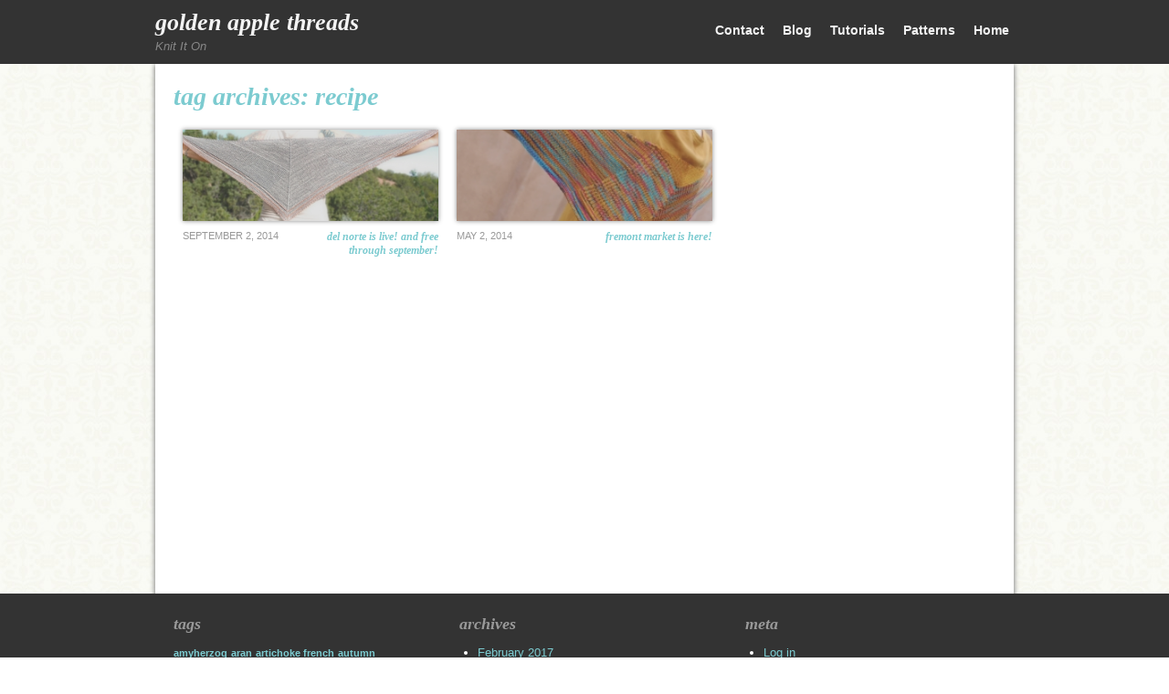

--- FILE ---
content_type: text/html; charset=UTF-8
request_url: https://goldenapplethreads.com/tag/recipe/
body_size: 5320
content:
<!DOCTYPE html PUBLIC "-//W3C//DTD XHTML 1.0 Transitional//EN" "http://www.w3.org/TR/xhtml1/DTD/xhtml1-transitional.dtd">
<html xmlns="http://www.w3.org/1999/xhtml" lang="en-US">

<head profile="http://gmpg.org/xfn/11">
<meta http-equiv="Content-Type" content="text/html; charset=UTF-8" />

<title>recipe &laquo;  Golden Apple Threads</title>

<link rel="stylesheet" href="https://goldenapplethreads.com/wp-content/themes/lazy-sunday/style.css" type="text/css" media="screen" />
<link rel="pingback" href="https://goldenapplethreads.com/xmlrpc.php" />


<link rel='dns-prefetch' href='//s.w.org' />
<link rel="alternate" type="application/rss+xml" title="Golden Apple Threads &raquo; Feed" href="https://goldenapplethreads.com/feed/" />
<link rel="alternate" type="application/rss+xml" title="Golden Apple Threads &raquo; Comments Feed" href="https://goldenapplethreads.com/comments/feed/" />
<link rel="alternate" type="application/rss+xml" title="Golden Apple Threads &raquo; recipe Tag Feed" href="https://goldenapplethreads.com/tag/recipe/feed/" />
		<script type="text/javascript">
			window._wpemojiSettings = {"baseUrl":"https:\/\/s.w.org\/images\/core\/emoji\/13.0.1\/72x72\/","ext":".png","svgUrl":"https:\/\/s.w.org\/images\/core\/emoji\/13.0.1\/svg\/","svgExt":".svg","source":{"concatemoji":"https:\/\/goldenapplethreads.com\/wp-includes\/js\/wp-emoji-release.min.js?ver=5.6.16"}};
			!function(e,a,t){var n,r,o,i=a.createElement("canvas"),p=i.getContext&&i.getContext("2d");function s(e,t){var a=String.fromCharCode;p.clearRect(0,0,i.width,i.height),p.fillText(a.apply(this,e),0,0);e=i.toDataURL();return p.clearRect(0,0,i.width,i.height),p.fillText(a.apply(this,t),0,0),e===i.toDataURL()}function c(e){var t=a.createElement("script");t.src=e,t.defer=t.type="text/javascript",a.getElementsByTagName("head")[0].appendChild(t)}for(o=Array("flag","emoji"),t.supports={everything:!0,everythingExceptFlag:!0},r=0;r<o.length;r++)t.supports[o[r]]=function(e){if(!p||!p.fillText)return!1;switch(p.textBaseline="top",p.font="600 32px Arial",e){case"flag":return s([127987,65039,8205,9895,65039],[127987,65039,8203,9895,65039])?!1:!s([55356,56826,55356,56819],[55356,56826,8203,55356,56819])&&!s([55356,57332,56128,56423,56128,56418,56128,56421,56128,56430,56128,56423,56128,56447],[55356,57332,8203,56128,56423,8203,56128,56418,8203,56128,56421,8203,56128,56430,8203,56128,56423,8203,56128,56447]);case"emoji":return!s([55357,56424,8205,55356,57212],[55357,56424,8203,55356,57212])}return!1}(o[r]),t.supports.everything=t.supports.everything&&t.supports[o[r]],"flag"!==o[r]&&(t.supports.everythingExceptFlag=t.supports.everythingExceptFlag&&t.supports[o[r]]);t.supports.everythingExceptFlag=t.supports.everythingExceptFlag&&!t.supports.flag,t.DOMReady=!1,t.readyCallback=function(){t.DOMReady=!0},t.supports.everything||(n=function(){t.readyCallback()},a.addEventListener?(a.addEventListener("DOMContentLoaded",n,!1),e.addEventListener("load",n,!1)):(e.attachEvent("onload",n),a.attachEvent("onreadystatechange",function(){"complete"===a.readyState&&t.readyCallback()})),(n=t.source||{}).concatemoji?c(n.concatemoji):n.wpemoji&&n.twemoji&&(c(n.twemoji),c(n.wpemoji)))}(window,document,window._wpemojiSettings);
		</script>
		<style type="text/css">
img.wp-smiley,
img.emoji {
	display: inline !important;
	border: none !important;
	box-shadow: none !important;
	height: 1em !important;
	width: 1em !important;
	margin: 0 .07em !important;
	vertical-align: -0.1em !important;
	background: none !important;
	padding: 0 !important;
}
</style>
	<link rel='stylesheet' id='wp-block-library-css'  href='https://goldenapplethreads.com/wp-includes/css/dist/block-library/style.min.css?ver=5.6.16' type='text/css' media='all' />
<link rel='stylesheet' id='contact-form-7-css'  href='https://goldenapplethreads.com/wp-content/plugins/contact-form-7/includes/css/styles.css?ver=5.3.2' type='text/css' media='all' />
<script type='text/javascript' src='https://goldenapplethreads.com/wp-includes/js/jquery/jquery.min.js?ver=3.5.1' id='jquery-core-js'></script>
<script type='text/javascript' src='https://goldenapplethreads.com/wp-includes/js/jquery/jquery-migrate.min.js?ver=3.3.2' id='jquery-migrate-js'></script>
<link rel="https://api.w.org/" href="https://goldenapplethreads.com/wp-json/" /><link rel="alternate" type="application/json" href="https://goldenapplethreads.com/wp-json/wp/v2/tags/145" /><link rel="EditURI" type="application/rsd+xml" title="RSD" href="https://goldenapplethreads.com/xmlrpc.php?rsd" />
<link rel="wlwmanifest" type="application/wlwmanifest+xml" href="https://goldenapplethreads.com/wp-includes/wlwmanifest.xml" /> 
<meta name="generator" content="WordPress 5.6.16" />
<style type="text/css" id="custom-background-css">
body.custom-background { background-image: url("https://goldenapplethreads.com/wp-content/themes/lazy-sunday/images/background.jpg"); background-position: left top; background-size: auto; background-repeat: repeat; background-attachment: scroll; }
</style>
	</head>
<body class="archive tag tag-recipe tag-145 custom-background">
<div class="header-wrapper">
	<div class="menu-wrapper">
		<div class="title">
			<h1><a href="https://goldenapplethreads.com">Golden Apple Threads</a></h1>
			<div class="tagline">Knit It On</div>
		</div>
		<div class="navmenu">
			<div class="menu-navigation-container"><ul id="menu-navigation" class="menu"><li id="menu-item-18" class="menu-item menu-item-type-post_type menu-item-object-page menu-item-home menu-item-18"><a href="https://goldenapplethreads.com/">Home</a></li>
<li id="menu-item-93" class="menu-item menu-item-type-post_type menu-item-object-page menu-item-has-children menu-item-93"><a href="https://goldenapplethreads.com/?page_id=91">Patterns</a>
<ul class="sub-menu">
	<li id="menu-item-520" class="menu-item menu-item-type-post_type menu-item-object-page menu-item-520"><a href="https://goldenapplethreads.com/the-trusty-hat/">The Trusty Hat</a></li>
	<li id="menu-item-495" class="menu-item menu-item-type-post_type menu-item-object-page menu-item-495"><a href="https://goldenapplethreads.com/patterns/returning-shawl/">Returning Shawl</a></li>
	<li id="menu-item-417" class="menu-item menu-item-type-post_type menu-item-object-page menu-item-417"><a href="https://goldenapplethreads.com/patterns/lazlo-slouch-hat/">Lazlo Slouch</a></li>
	<li id="menu-item-416" class="menu-item menu-item-type-post_type menu-item-object-page menu-item-416"><a href="https://goldenapplethreads.com/patterns/the-lazlo-beanie-hat/">The Lazlo Beanie</a></li>
	<li id="menu-item-175" class="menu-item menu-item-type-post_type menu-item-object-page menu-item-175"><a href="https://goldenapplethreads.com/patterns/whitman/">Whitman</a></li>
	<li id="menu-item-217" class="menu-item menu-item-type-post_type menu-item-object-page menu-item-217"><a href="https://goldenapplethreads.com/patterns/whitman-fingerless-mitts/">Whitman Fingerless Mitts</a></li>
	<li id="menu-item-373" class="menu-item menu-item-type-post_type menu-item-object-page menu-item-373"><a href="https://goldenapplethreads.com/patterns/del-norte/">Del Norte Shawl</a></li>
	<li id="menu-item-300" class="menu-item menu-item-type-post_type menu-item-object-page menu-item-300"><a href="https://goldenapplethreads.com/patterns/fremont-market-shawl/">Fremont Market Shawl</a></li>
</ul>
</li>
<li id="menu-item-395" class="menu-item menu-item-type-post_type menu-item-object-page menu-item-has-children menu-item-395"><a href="https://goldenapplethreads.com/tutorials/">Tutorials</a>
<ul class="sub-menu">
	<li id="menu-item-466" class="menu-item menu-item-type-post_type menu-item-object-page menu-item-466"><a href="https://goldenapplethreads.com/tutorials/dec2-lazlo-beanie-slouch-hat-decrease/">Tutorial: Lazlo Dec2 (Double Decrease for Lazlo Beanie and Lazlo Slouch)</a></li>
	<li id="menu-item-396" class="menu-item menu-item-type-post_type menu-item-object-page menu-item-396"><a href="https://goldenapplethreads.com/tutorials/tutorial-k1-p1-in-pattern-increases-for-the-whitman-hat-and-mitts-kfb-and-k1-rb-or-k1b-or-k-b/">Tutorial: In-Pattern Increases for the Whitman Hat and Mitts</a></li>
	<li id="menu-item-397" class="menu-item menu-item-type-post_type menu-item-object-page menu-item-397"><a href="https://goldenapplethreads.com/tutorials/tutorial-invisible-sewn-bind-off-in-pattern/">Tutorial: Invisible Sewn Bind-Off in Pattern</a></li>
	<li id="menu-item-485" class="menu-item menu-item-type-post_type menu-item-object-page menu-item-485"><a href="https://goldenapplethreads.com/tutorial-knit-one-from-row-below-k1rb/">Tutorial: Knit One From Row Below (k1rb)</a></li>
</ul>
</li>
<li id="menu-item-16" class="menu-item menu-item-type-post_type menu-item-object-page current_page_parent menu-item-16"><a href="https://goldenapplethreads.com/blog/">Blog</a></li>
<li id="menu-item-17" class="menu-item menu-item-type-post_type menu-item-object-page menu-item-17"><a href="https://goldenapplethreads.com/contact/">Contact</a></li>
</ul></div>      	</div>
	</div>
</div>
<div class="wrapper">
	
	<div id="content" class="content">
	<div class="title-header">
		<h2 class="page_title">
							Tag Archives: <span>recipe</span>					</h2>
	</div>
		
									<div class="clear">
							<div class="secondary-posts post-361 post type-post status-publish format-standard hentry category-designs category-uncategorized tag-craveyarn tag-del tag-delnorte tag-delnorteshawl tag-design tag-diy tag-dk tag-fingering tag-free tag-geometric tag-kitchenscale tag-knititon tag-norte tag-pattern tag-ratio tag-recipe tag-shawl tag-slowfashion tag-sport tag-summit" id="post-361">
					<div class="entry">
												<div class="post-thumbnail" style="background-image:url('https://goldenapplethreads.com/wp-content/uploads/2014/09/back-1-350x285.jpg');"> 
							<a href="https://goldenapplethreads.com/del-norte-is-live-and-free/" class="post-thumbnail-link" title="Permanent Link to Del Norte is Live! and Free through September!">
								&nbsp;
							</a>
						</div>
						<small>September 2, 2014</small>
						<h3><a href="https://goldenapplethreads.com/del-norte-is-live-and-free/" rel="bookmark" title="Permanent Link to Del Norte is Live! and Free through September!">Del Norte is Live! and Free through September!</a></h3>
					</div>
				</div>
									</div>
													<div class="secondary-posts post-325 post type-post status-publish format-standard has-post-thumbnail hentry category-designs category-fashion category-uncategorized tag-color tag-colorwork tag-coupon tag-crave tag-craveyarn tag-design tag-fashion-2 tag-fremont tag-fremontmarket tag-goldenapple tag-goldenapplethreads tag-indie tag-indiedesigner tag-knititon tag-knits tag-knitstagram tag-knitting tag-knitwear tag-pattern tag-ravelry tag-recipe tag-shawl tag-striped tag-wollmeise tag-yarn-2" id="post-325">
					<div class="entry">
												<div class="post-thumbnail" style="background-image:url('https://goldenapplethreads.com/wp-content/uploads/2014/05/Free-2-800-Long-250x250.jpg');"> 
							<a href="https://goldenapplethreads.com/fremont-market-is-here/" class="post-thumbnail-link" title="Permanent Link to Fremont Market is Here!">
								&nbsp;
							</a>
						</div>
						<small>May 2, 2014</small>
						<h3><a href="https://goldenapplethreads.com/fremont-market-is-here/" rel="bookmark" title="Permanent Link to Fremont Market is Here!">Fremont Market is Here!</a></h3>
					</div>
				</div>
						
		<div class="navigation">
			<div class="alignleft"></div>
			<div class="alignright"></div>
		</div>

	 

	</div>

</div> <!-- end div.wrapper -->
<div class="footer-wrapper">
	<div class="footer-sidebar-wrapper">
		
<ul id="sidebar-1" class="sidebar">

<li id="tag_cloud-3" class="widget widget_tag_cloud"><h2 class="widgettitle">Tags</h2><div class="tagcloud"><a href="https://goldenapplethreads.com/tag/amyherzog/" class="tag-cloud-link tag-link-14 tag-link-position-1" style="font-size: 8pt;" aria-label="amyherzog (1 item)">amyherzog</a>
<a href="https://goldenapplethreads.com/tag/aran/" class="tag-cloud-link tag-link-26 tag-link-position-2" style="font-size: 8pt;" aria-label="aran (1 item)">aran</a>
<a href="https://goldenapplethreads.com/tag/artichoke-french/" class="tag-cloud-link tag-link-30 tag-link-position-3" style="font-size: 8pt;" aria-label="artichoke french (1 item)">artichoke french</a>
<a href="https://goldenapplethreads.com/tag/autumn/" class="tag-cloud-link tag-link-36 tag-link-position-4" style="font-size: 8pt;" aria-label="autumn (1 item)">autumn</a>
<a href="https://goldenapplethreads.com/tag/brooklyntweed/" class="tag-cloud-link tag-link-17 tag-link-position-5" style="font-size: 8pt;" aria-label="brooklyntweed (1 item)">brooklyntweed</a>
<a href="https://goldenapplethreads.com/tag/bt/" class="tag-cloud-link tag-link-16 tag-link-position-6" style="font-size: 8pt;" aria-label="bt (1 item)">bt</a>
<a href="https://goldenapplethreads.com/tag/cables/" class="tag-cloud-link tag-link-37 tag-link-position-7" style="font-size: 8pt;" aria-label="cables (1 item)">cables</a>
<a href="https://goldenapplethreads.com/tag/color/" class="tag-cloud-link tag-link-70 tag-link-position-8" style="font-size: 12.2pt;" aria-label="color (2 items)">color</a>
<a href="https://goldenapplethreads.com/tag/coupon/" class="tag-cloud-link tag-link-68 tag-link-position-9" style="font-size: 12.2pt;" aria-label="coupon (2 items)">coupon</a>
<a href="https://goldenapplethreads.com/tag/craveyarn/" class="tag-cloud-link tag-link-138 tag-link-position-10" style="font-size: 12.2pt;" aria-label="craveyarn (2 items)">craveyarn</a>
<a href="https://goldenapplethreads.com/tag/design/" class="tag-cloud-link tag-link-49 tag-link-position-11" style="font-size: 15pt;" aria-label="design (3 items)">design</a>
<a href="https://goldenapplethreads.com/tag/dic/" class="tag-cloud-link tag-link-32 tag-link-position-12" style="font-size: 8pt;" aria-label="dic (1 item)">dic</a>
<a href="https://goldenapplethreads.com/tag/dk/" class="tag-cloud-link tag-link-62 tag-link-position-13" style="font-size: 15pt;" aria-label="dk (3 items)">dk</a>
<a href="https://goldenapplethreads.com/tag/dreamincolor/" class="tag-cloud-link tag-link-33 tag-link-position-14" style="font-size: 8pt;" aria-label="dreamincolor (1 item)">dreamincolor</a>
<a href="https://goldenapplethreads.com/tag/fashion-2/" class="tag-cloud-link tag-link-122 tag-link-position-15" style="font-size: 12.2pt;" aria-label="fashion (2 items)">fashion</a>
<a href="https://goldenapplethreads.com/tag/gold/" class="tag-cloud-link tag-link-34 tag-link-position-16" style="font-size: 8pt;" aria-label="gold (1 item)">gold</a>
<a href="https://goldenapplethreads.com/tag/goldenapple/" class="tag-cloud-link tag-link-51 tag-link-position-17" style="font-size: 12.2pt;" aria-label="goldenapple (2 items)">goldenapple</a>
<a href="https://goldenapplethreads.com/tag/golden-apple/" class="tag-cloud-link tag-link-75 tag-link-position-18" style="font-size: 12.2pt;" aria-label="golden apple (2 items)">golden apple</a>
<a href="https://goldenapplethreads.com/tag/golden-apple-knits/" class="tag-cloud-link tag-link-52 tag-link-position-19" style="font-size: 12.2pt;" aria-label="golden apple knits (2 items)">golden apple knits</a>
<a href="https://goldenapplethreads.com/tag/goldenapplethreads/" class="tag-cloud-link tag-link-79 tag-link-position-20" style="font-size: 15pt;" aria-label="goldenapplethreads (3 items)">goldenapplethreads</a>
<a href="https://goldenapplethreads.com/tag/green/" class="tag-cloud-link tag-link-35 tag-link-position-21" style="font-size: 8pt;" aria-label="green (1 item)">green</a>
<a href="https://goldenapplethreads.com/tag/jaredflood/" class="tag-cloud-link tag-link-15 tag-link-position-22" style="font-size: 8pt;" aria-label="jaredflood (1 item)">jaredflood</a>
<a href="https://goldenapplethreads.com/tag/knit/" class="tag-cloud-link tag-link-24 tag-link-position-23" style="font-size: 20.833333333333pt;" aria-label="knit (6 items)">knit</a>
<a href="https://goldenapplethreads.com/tag/knititon/" class="tag-cloud-link tag-link-136 tag-link-position-24" style="font-size: 12.2pt;" aria-label="knititon (2 items)">knititon</a>
<a href="https://goldenapplethreads.com/tag/knitting/" class="tag-cloud-link tag-link-23 tag-link-position-25" style="font-size: 22pt;" aria-label="knitting (7 items)">knitting</a>
<a href="https://goldenapplethreads.com/tag/knitting-shawl-merino-color/" class="tag-cloud-link tag-link-10 tag-link-position-26" style="font-size: 8pt;" aria-label="knitting shawl merino color (1 item)">knitting shawl merino color</a>
<a href="https://goldenapplethreads.com/tag/knitwear/" class="tag-cloud-link tag-link-45 tag-link-position-27" style="font-size: 15pt;" aria-label="knitwear (3 items)">knitwear</a>
<a href="https://goldenapplethreads.com/tag/laura-nelkin/" class="tag-cloud-link tag-link-29 tag-link-position-28" style="font-size: 8pt;" aria-label="laura nelkin (1 item)">laura nelkin</a>
<a href="https://goldenapplethreads.com/tag/loft/" class="tag-cloud-link tag-link-18 tag-link-position-29" style="font-size: 8pt;" aria-label="loft (1 item)">loft</a>
<a href="https://goldenapplethreads.com/tag/merino/" class="tag-cloud-link tag-link-64 tag-link-position-30" style="font-size: 12.2pt;" aria-label="merino (2 items)">merino</a>
<a href="https://goldenapplethreads.com/tag/nelkin-designs/" class="tag-cloud-link tag-link-31 tag-link-position-31" style="font-size: 8pt;" aria-label="nelkin designs (1 item)">nelkin designs</a>
<a href="https://goldenapplethreads.com/tag/pattern/" class="tag-cloud-link tag-link-50 tag-link-position-32" style="font-size: 17.333333333333pt;" aria-label="pattern (4 items)">pattern</a>
<a href="https://goldenapplethreads.com/tag/pullover/" class="tag-cloud-link tag-link-22 tag-link-position-33" style="font-size: 8pt;" aria-label="pullover (1 item)">pullover</a>
<a href="https://goldenapplethreads.com/tag/ravelry/" class="tag-cloud-link tag-link-13 tag-link-position-34" style="font-size: 19.2pt;" aria-label="ravelry (5 items)">ravelry</a>
<a href="https://goldenapplethreads.com/tag/recipe/" class="tag-cloud-link tag-link-145 tag-link-position-35" style="font-size: 12.2pt;" aria-label="recipe (2 items)">recipe</a>
<a href="https://goldenapplethreads.com/tag/rhinebeck/" class="tag-cloud-link tag-link-27 tag-link-position-36" style="font-size: 12.2pt;" aria-label="rhinebeck (2 items)">rhinebeck</a>
<a href="https://goldenapplethreads.com/tag/shawl/" class="tag-cloud-link tag-link-63 tag-link-position-37" style="font-size: 15pt;" aria-label="shawl (3 items)">shawl</a>
<a href="https://goldenapplethreads.com/tag/stephen-west/" class="tag-cloud-link tag-link-11 tag-link-position-38" style="font-size: 8pt;" aria-label="stephen west (1 item)">stephen west</a>
<a href="https://goldenapplethreads.com/tag/sweater/" class="tag-cloud-link tag-link-21 tag-link-position-39" style="font-size: 12.2pt;" aria-label="sweater (2 items)">sweater</a>
<a href="https://goldenapplethreads.com/tag/sweaterweather/" class="tag-cloud-link tag-link-20 tag-link-position-40" style="font-size: 12.2pt;" aria-label="sweaterweather (2 items)">sweaterweather</a>
<a href="https://goldenapplethreads.com/tag/sweater-weather/" class="tag-cloud-link tag-link-42 tag-link-position-41" style="font-size: 12.2pt;" aria-label="sweater weather (2 items)">sweater weather</a>
<a href="https://goldenapplethreads.com/tag/traveller/" class="tag-cloud-link tag-link-56 tag-link-position-42" style="font-size: 12.2pt;" aria-label="traveller (2 items)">traveller</a>
<a href="https://goldenapplethreads.com/tag/westknits/" class="tag-cloud-link tag-link-12 tag-link-position-43" style="font-size: 8pt;" aria-label="westknits (1 item)">westknits</a>
<a href="https://goldenapplethreads.com/tag/wool/" class="tag-cloud-link tag-link-25 tag-link-position-44" style="font-size: 12.2pt;" aria-label="wool (2 items)">wool</a>
<a href="https://goldenapplethreads.com/tag/ysolda/" class="tag-cloud-link tag-link-28 tag-link-position-45" style="font-size: 12.2pt;" aria-label="ysolda (2 items)">ysolda</a></div>
</li>
</ul> 
<ul id="sidebar-2" class="sidebar">

	<li id="archives" class="widget">
	<h2 class="widgettitle">Archives</h2>
		<ul>
				<li><a href='https://goldenapplethreads.com/2017/02/'>February 2017</a></li>
	<li><a href='https://goldenapplethreads.com/2015/05/'>May 2015</a></li>
	<li><a href='https://goldenapplethreads.com/2015/02/'>February 2015</a></li>
	<li><a href='https://goldenapplethreads.com/2014/11/'>November 2014</a></li>
	<li><a href='https://goldenapplethreads.com/2014/09/'>September 2014</a></li>
	<li><a href='https://goldenapplethreads.com/2014/07/'>July 2014</a></li>
	<li><a href='https://goldenapplethreads.com/2014/05/'>May 2014</a></li>
	<li><a href='https://goldenapplethreads.com/2014/03/'>March 2014</a></li>
	<li><a href='https://goldenapplethreads.com/2014/01/'>January 2014</a></li>
	<li><a href='https://goldenapplethreads.com/2013/11/'>November 2013</a></li>
	<li><a href='https://goldenapplethreads.com/2013/09/'>September 2013</a></li>
	<li><a href='https://goldenapplethreads.com/2013/08/'>August 2013</a></li>
		</ul>
	</li>


</ul> 
<ul id="sidebar-3" class="sidebar">

	<li id="meta" class="widget">
	 <h2 class="widgettitle">Meta</h2>
	 <ul>
	         	         <li><a href="https://goldenapplethreads.com/wp-login.php">Log in</a></li>
	         	 </ul>
	</li>
	<li id="search" class="widget widget_search">
		
<form method="get" id="searchform" action="https://goldenapplethreads.com/">
	<label for="s" class="assistive-text">Search:</label>
	<input type="text" class="field" name="s" id="s" size="12" />
	<input type="submit" class="submit" name="submit" id="searchsubmit" value="Go" />
</form>
	</li>

</ul> 	</div>
	<div class="footer-colophon">
		<a href="http://wordpress.org/" title="A Semantic Personal Publishing Platform" rel="generator">Proudly powered by WordPress</a>
			<span class="sep"> | </span>
			Theme: lazy-sunday by <a href="http://carolinemoore.net/" rel="designer">Caroline Moore</a>.	</div>
</div>

<script type='text/javascript' id='contact-form-7-js-extra'>
/* <![CDATA[ */
var wpcf7 = {"apiSettings":{"root":"https:\/\/goldenapplethreads.com\/wp-json\/contact-form-7\/v1","namespace":"contact-form-7\/v1"},"cached":"1"};
/* ]]> */
</script>
<script type='text/javascript' src='https://goldenapplethreads.com/wp-content/plugins/contact-form-7/includes/js/scripts.js?ver=5.3.2' id='contact-form-7-js'></script>
<script type='text/javascript' src='https://goldenapplethreads.com/wp-includes/js/wp-embed.min.js?ver=5.6.16' id='wp-embed-js'></script>

</body>
</html>
<!-- *´¨)
     ¸.•´¸.•*´¨) ¸.•*¨)
     (¸.•´ (¸.•` ¤ Comet Cache is Fully Functional ¤ ´¨) -->

<!-- Cache File Version Salt:       n/a -->

<!-- Cache File URL:                https://goldenapplethreads.com/tag/recipe/ -->
<!-- Cache File Path:               /cache/comet-cache/cache/https/goldenapplethreads-com/tag/recipe.html -->

<!-- Cache File Generated Via:      HTTP request -->
<!-- Cache File Generated On:       Jan 13th, 2026 @ 10:50 pm UTC -->
<!-- Cache File Generated In:       0.45129 seconds -->

<!-- Cache File Expires On:         Jan 20th, 2026 @ 10:50 pm UTC -->
<!-- Cache File Auto-Rebuild On:    Jan 20th, 2026 @ 10:50 pm UTC -->

<!-- Loaded via Cache On:    Jan 17th, 2026 @ 8:40 pm UTC -->
<!-- Loaded via Cache In:    0.00077 seconds -->